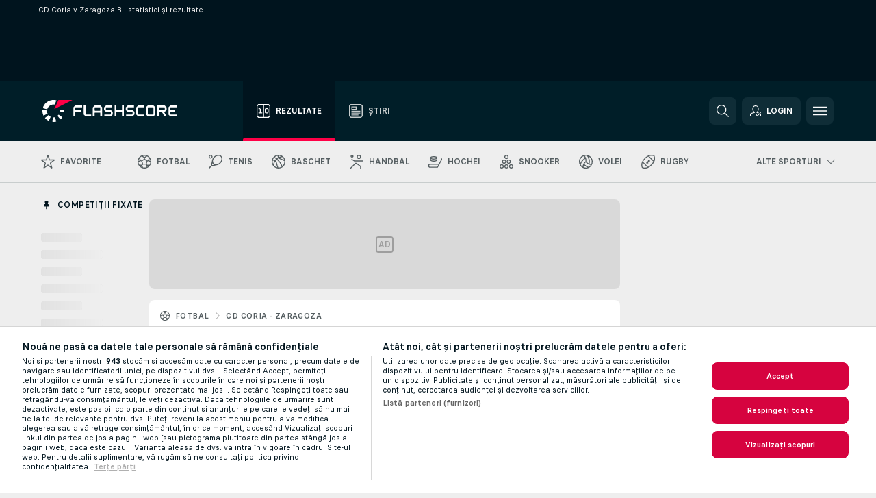

--- FILE ---
content_type: text/javascript; charset=utf-8
request_url: https://www.flashscore.ro/x/js/translations-h2hlandingpage.9.03c28e18.js
body_size: 2288
content:
window.translations = Object.assign(window.translations || {}, {"TRANS_ADVERTISEMENT":"Publicitate","TRANS_AMERICAN_FOOTBALL_TEAM_ON_BALL":"Posesia mingii","TRANS_AUSSIE_RULES_BEHINDS":"Behinds","TRANS_AUSSIE_RULES_GOALS":"Goals","TRANS_AUSSIE_RULES_POINTS":"Points","TRANS_AUSSIE_RULES_SUPER_GOALS":"Super Goals","TRANS_BADMINTON_SERVING_PLAYER":"Jucătorul care servește","TRANS_BASEBALL_BATTING_TEAM":"Echipa care bate mingea","TRANS_BASEBALL_PITCHING_TEAM":"Echipa care aruncă","TRANS_BEACH_VOLLEYBALL_SERVING_TEAM":"Echipa la serviciu","TRANS_CLICK_FOR_MATCH_DETAIL":"Click pentru detalii despre meci!","TRANS_CLICK_TO_AUDIO_COMMENTS":"Comentariul audio e disponibil pentru acest meci","TRANS_CLICK_TO_SEE_LINEUPS":"Click pentru a vedea echipele de start!","TRANS_DARTS_LEG":"Leg","TRANS_DARTS_PLAYING_PLAYER":"La aruncare","TRANS_DETAIL_BOOKMARK_URL_IDENT_H2H_AWAY":"deplasare","TRANS_DETAIL_BOOKMARK_URL_IDENT_H2H_HOME":"acasa","TRANS_DETAIL_BOOKMARK_URL_IDENT_H2H_ODI":"odi","TRANS_DETAIL_BOOKMARK_URL_IDENT_H2H_OVERALL":"total","TRANS_DETAIL_BOOKMARK_URL_IDENT_H2H_T20":"t20","TRANS_DETAIL_BOOKMARK_URL_IDENT_H2H_TEST":"test","TRANS_DETAIL_BOOKMARK_URL_IDENT_LINEUPS":"echipele-de-start","TRANS_DETAIL_BOOKMARK_URL_IDENT_SUMMARY":"sumar","TRANS_DETAIL_NEWS_TIME_HOURS":"Acum %s ore","TRANS_DETAIL_NEWS_TIME_MINUTES":"Acum %s min","TRANS_DETAIL_NEWS_TIME_YESTERDAY":"Ieri","TRANS_DETAIL_TITLE_SHOW_PROFILE":"Arată profil","TRANS_DRAW":"Egal","TRANS_DRAW_SHORT":"E","TRANS_FSNEWS_COMMERCIAL_LABEL":"Conținut sponsorizat","TRANS_FSNEWS_LAST_UPDATE":"Actualizat","TRANS_FSNEWS_MENTIONS_TITLE":"Mențiuni","TRANS_H2H_LP_TODAYS_MATCH":"Meciul de azi","TRANS_H2H_PALPITES_PREVIEW":"preview","TRANS_LAST_MATCH":"Ultimul meci","TRANS_LEGAL_AGE_BANNER_AGREE":"Soy mayor de 18 años","TRANS_LEGAL_AGE_BANNER_DESCRIPTION":"Para sacar el máximo partido de nuestro contenido, incluidas las cuotas, por favor, confirma tu\nedad.","TRANS_LEGAL_AGE_BANNER_DISAGREE":"Soy menor de 18 años","TRANS_LEGAL_AGE_BANNER_HEADLINE":"Disfruta al máximo de [project_name]","TRANS_LEGAL_AGE_BANNER_RANGE_DISAGREE":"I’m 18 to 23","TRANS_LEGAL_AGE_MODAL_AGE_QUESTION":"¿Eres mayor de edad?","TRANS_LEGAL_AGE_MODAL_HEADER":"Sección solo 18+","TRANS_LEGAL_AGE_MODAL_LEGAL_NOTICE":"La sección \"apuestas deportivas\" de [project_name] está estrictamente limitada a aquellos usuarios mayores de edad (18 años o más).","TRANS_LEGAL_AGE_MODAL_NO":"Nu","TRANS_LEGAL_AGE_MODAL_YES":"Da","TRANS_LIVE_STREAMING":"Streaming Live","TRANS_LOST":"Înfrângere","TRANS_LOST_SHORT":"Î","TRANS_MATCH_LIST_NOT_FOUND":"Nu a fost găsit nici un meci.","TRANS_MATCH_PREVIEW_SHOW_MORE":"Arată întreaga avancronica","TRANS_MATCH_PREVIEW_TITLE":"Click pentru a vedea avancronica","TRANS_MOD_REWRITE_FS_NEWS":"stiri","TRANS_NEWFEATURE_TITLE_FSNEWS":"Flashscore Știri","TRANS_NEWS_ARTICLE_COMMERCIAL_LABEL":"TRANS_NEWS_ARTICLE_COMMERCIAL_LABEL","TRANS_NEWS_ARTICLE_LAST_UPDATE":"TRANS_NEWS_ARTICLE_LAST_UPDATE","TRANS_NEWS_ARTICLE_MENTIONS_TITLE":"TRANS_NEWS_ARTICLE_MENTIONS_TITLE","TRANS_NEWS_ARTICLE_PROJECT_NAME":"TRANS_NEWS_ARTICLE_PROJECT_NAME","TRANS_NEWS_ARTICLE_PROJECT_URL":"TRANS_NEWS_ARTICLE_PROJECT_URL","TRANS_NEWS_ARTICLE_TIME_HOURS":"TRANS_NEWS_ARTICLE_TIME_HOURS","TRANS_NEWS_ARTICLE_TIME_JUST_NOW":"TRANS_NEWS_ARTICLE_TIME_JUST_NOW","TRANS_NEWS_ARTICLE_TIME_MINUTES":"TRANS_NEWS_ARTICLE_TIME_MINUTES","TRANS_NEWS_ARTICLE_TIME_YESTERDAY":"TRANS_NEWS_ARTICLE_TIME_YESTERDAY","TRANS_NEWS_JUST_NOW":"Acum","TRANS_NEXT_MATCH":"Următorul meci","TRANS_ODDS_ADD_TO_BOOKMAKER_BETSLIP":"Adaugă acest meci pe bliet de pariuri la %s!","TRANS_ODDS_COMPARISON_1":"1","TRANS_ODDS_COMPARISON_2":"2","TRANS_ODDS_COMPARISON_BASEBALL_SPREAD":"","TRANS_ODDS_COMPARISON_HANDICAP":"Handicap","TRANS_ODDS_COMPARISON_HOCKEY_SPREAD":"","TRANS_ODDS_COMPARISON_X":"X","TRANS_ODDS_FORMAT":"Format cote","TRANS_ODDS_POWERED_BY":"Cotele afișate sunt conținut publicitar de la agențiile listate.","TRANS_ODDS_REMOVED_BY_BOOKMAKER":"Cote scoase de casa de pariuri.","TRANS_ODDS_SIDE_AWAY":"Away","TRANS_ODDS_SIDE_AWAY_SHORT":"A","TRANS_ODDS_SIDE_HOME":"Home","TRANS_ODDS_SIDE_HOME_SHORT":"H","TRANS_PESAPALLO_BATTING_TEAM":"Echipa care bate mingea","TRANS_PESAPALLO_PITCHING_TEAM":"Echipa care aruncă","TRANS_PLAYER_PROFILE_URL":"\/jucator\/","TRANS_PMS_FLASHSCORE_RATING":"TRANS_PMS_FLASHSCORE_RATING","TRANS_PMS_OVERALL":"TRANS_PMS_OVERALL","TRANS_PROJECT_NAME":"Flashscore.ro","TRANS_PROJECT_URL":"https:\/\/www.flashscore.ro\/","TRANS_SHOW_MORE_MATCHES":"Arată mai multe meciuri","TRANS_SPORT_URL":"TRANS_SPORT_URL","TRANS_TABLE_TENNIS_SERVING_PLAYER":"Jucătorul care servește","TRANS_TEAM_NEWS":"Știri","TRANS_TENNIS_SERVING_PLAYER":"Jucătorul care servește","TRANS_TOOLTIP_AFTER_EXTRA_TIME":"TRANS_TOOLTIP_AFTER_EXTRA_TIME","TRANS_TOOLTIP_AFTER_PENALTIES":"TRANS_TOOLTIP_AFTER_PENALTIES","TRANS_UNSUPPORTED_BROWSER_BUTTON":"Du-te la %s","TRANS_URL_AMERICAN_FOOTBALL":"\/fotbal-american\/","TRANS_URL_AUSSIE_RULES":"\/fotbal-australian\/","TRANS_URL_BADMINTON":"\/badminton\/","TRANS_URL_BANDY":"\/bandy\/","TRANS_URL_BASEBALL":"\/baseball\/","TRANS_URL_BASKETBALL":"\/baschet\/","TRANS_URL_BEACH_SOCCER":"\/fotbal-pe-plaja\/","TRANS_URL_BEACH_VOLLEYBALL":"\/volei-de-plaja\/","TRANS_URL_BOOKMAKER_LINK":"\/bookmaker\/","TRANS_URL_BOXING":"\/box\/","TRANS_URL_CRICKET":"\/crichet\/","TRANS_URL_CYCLING":"\/ciclism\/","TRANS_URL_DARTS":"\/darts\/","TRANS_URL_ESPORTS":"\/esports\/","TRANS_URL_FIELD_HOCKEY":"\/hochei-pe-iarba\/","TRANS_URL_FLOORBALL":"\/floorball\/","TRANS_URL_FUTSAL":"\/futsal\/","TRANS_URL_GOLF":"\/golf\/","TRANS_URL_HANDBALL":"\/handbal\/","TRANS_URL_HOCKEY":"\/hochei\/","TRANS_URL_HORSE_RACING":"\/curse-de-cai\/","TRANS_URL_IDENT_TENNIS_ALL_SURFACES":"toate-suprafetele","TRANS_URL_IDENT_TENNIS_CLAY":"zgura","TRANS_URL_IDENT_TENNIS_GRASS":"iarba","TRANS_URL_IDENT_TENNIS_HARD":"suprafata-dura","TRANS_URL_KABADDI":"\/kabaddi\/","TRANS_URL_MATCH_DETAIL":"\/meci\/","TRANS_URL_MMA":"\/mma\/","TRANS_URL_MOTORSPORT":"\/motorsport\/","TRANS_URL_MOTORSPORT_AUTO_RACING":"\/curse-auto\/","TRANS_URL_MOTORSPORT_MOTO_RACING":"\/curse-motociclete\/","TRANS_URL_NETBALL":"\/netball\/","TRANS_URL_PESAPALLO":"\/baseball-finlandez\/","TRANS_URL_RUGBY_LEAGUE":"\/rugby-league\/","TRANS_URL_RUGBY_UNION":"\/rugby\/","TRANS_URL_SNOOKER":"\/snooker\/","TRANS_URL_SOCCER":"\/fotbal\/","TRANS_URL_TABLE_TENNIS":"\/tenis-de-masa\/","TRANS_URL_TEAM":"\/echipa\/","TRANS_URL_TENNIS":"\/tenis\/","TRANS_URL_VOLLEYBALL":"\/volei\/","TRANS_URL_WATER_POLO":"\/polo\/","TRANS_URL_WINTER_SPORTS":"\/sporturi-de-iarna\/","TRANS_URL_WINTER_SPORTS_ALPINE_SKIING":"\/schi-alpin\/","TRANS_URL_WINTER_SPORTS_BIATHLON":"\/biatlon\/","TRANS_URL_WINTER_SPORTS_CROSS_COUNTRY":"\/schi-cros\/","TRANS_URL_WINTER_SPORTS_SKI_JUMPING":"\/sarituri-cu-schiurile\/","TRANS_VIDEO_PLAYER_ERROR_GEO_BLOCKED":"Video indisponibil pentru țara ta.","TRANS_VIDEO_PLAYER_ERROR_LOADING_FAILED":"Videoclipul nu s-a putut încărca.","TRANS_VIDEO_PLAYER_ERROR_NOT_FOUND":"Video indisponibil.","TRANS_VIDEO_PLAYER_RELOAD":"Reîncarcă","TRANS_VOLLEYBALL_SERVING_TEAM":"Echipa la serviciu","TRANS_WIN":"Victorie","TRANS_WIN_SHORT":"V"});